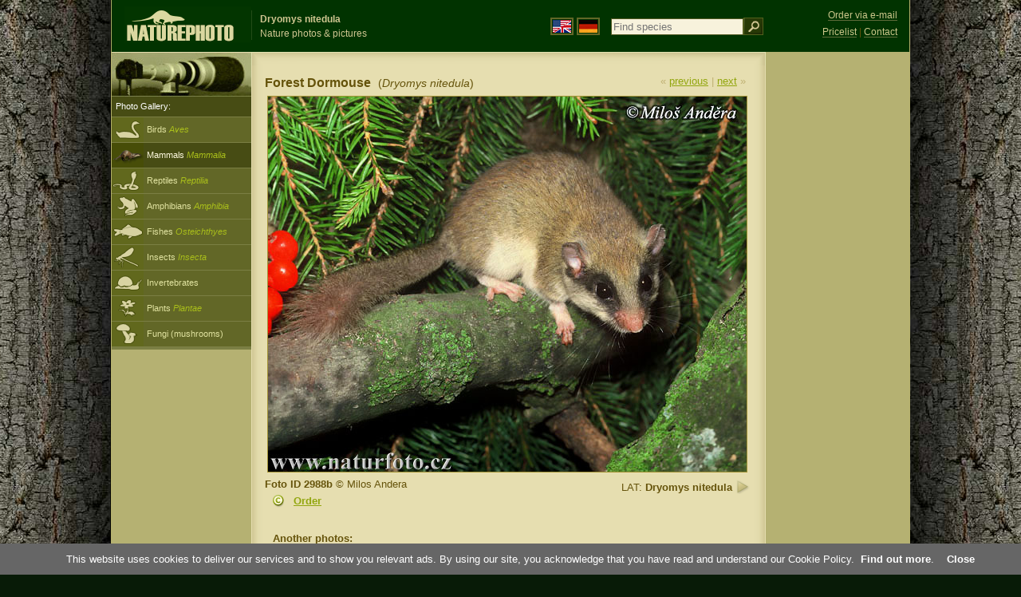

--- FILE ---
content_type: text/html; charset=UTF-8
request_url: https://www.naturephoto-cz.com/dryomys-nitedula-photo_lat-2988.html
body_size: 4995
content:
<!DOCTYPE html PUBLIC "-//W3C//DTD XHTML 1.0 Strict//EN" "http://www.w3.org/TR/xhtml1/DTD/xhtml1-strict.dtd"> 
<html xmlns="http://www.w3.org/1999/xhtml" xml:lang="en" lang="en">
<head>

<title>Dryomys nitedula Pictures, Forest Dormouse Images, Nature Wildlife Photos | NaturePhoto</title>

<meta http-equiv="content-type" content="text/html; charset=utf-8" />
<meta http-equiv="content-language" content="en" />
<meta http-equiv="content-script-type" content="text/javascript" />
<meta http-equiv="content-style-type" content="text/css" />
<meta name="robots" content="NOODP,index,follow" />
<meta name="description" content="Dryomys nitedula Pictures, Dryomys nitedula Wildlife Images - Nature Images - NaturePhoto" />
<meta name="keywords" content="Dryomys nitedula, pictures, images, wildlife, photos, photo, gallery" />

<meta property="og:image" content="https://www.naturephoto-cz.com/photos/andera/forest-dormouse-3787.jpg" />	


<link rel="stylesheet" href="https://www.naturephoto-cz.com/cache/2013_ciselniky_sprite.css" type="text/css" />
<script src="https://www.naturephoto-cz.com/cache/2016_funkce_all_v2.js" type="text/javascript"></script>	


<script type="text/javascript">
    window.cookieconsent_options = {"message":"This website uses cookies to deliver our services and to show you relevant ads. By using our site, you acknowledge that you have read and understand our Cookie Policy","dismiss":"Close","learnMore":"Find out more","link":"https://www.naturephoto-cz.com/cookies-en.html","theme":"https://www.naturephoto-cz.com/natur-scripts/cookieconsent/cookieconsent-dark2.css"};
</script>
</head>
<body style="background-color: #081b07; background-image: url(https://www.naturephoto-cz.com/natur-images/bg_v04.jpg); background-repeat: repeat-y; background-position: 50% 0px;  ">
<div class="main-envelope" style="z-index:10; border-left: 1px solid #b5b06c; border-right: 1px solid #b5b06c; width: 1000px; ">
<div class="main-banner" style="height: 65px;">

<div class="banner-left-naturfoto ruka"  style="width: 825px; height: 65px; overflow: hidden;">
<div onclick="window.location='https://www.naturephoto-cz.com/'" title="Homepage" class="logo-banner-com" style="width: 159px; margin: 8px 0 0 14px; background-image: url('https://www.naturephoto-cz.com/natur-sprite/sprite_naturfoto_all_2014.png'); background-position: -10px -10px;"><span>NaturePhoto-CZ.com</span></div>
<div onclick="window.location='https://www.naturephoto-cz.com/'" title="Homepage" style="float: left; width: 350px; position: relative; top: 13px; margin-left: 0px; overflow: hidden; border-left: 1px solid #234c18;">
<h1 style="font-weight: bold;">Dryomys nitedula</h1><div class="cl text-banner" style="margin-left: 5px;">Nature photos &amp; pictures</div>
</div>

<style>
.obsah-vlajky-pk {}
.obsah-vlajky-pk a img {border:2px solid #626727; margin-top:12px; padding:1px;}
.obsah-vlajky-pk a:hover img {border:2px solid #9c8d35; margin-top:12px; padding:1px;}
</style>
<div class="obsah-vlajky-pk" style="float: left; text-align: left; width: 280px; overflow: hidden; position: absolute; top: 10px; left: 50%; margin-left: 50px;">
<form  method="get" action="https://www.naturephoto-cz.com/search/">
<a href="https://www.naturephoto-cz.com/"><img src="/natur-images/vlajka-en.gif" alt="" width="23" height="16" /></a> 
<a href="http://www.naturfoto-cz.de/"><img src="/natur-images/vlajka-de.gif" alt="" width="23" height="16" /></a>
<input style="margin: -15px 0 0 10px; padding-left: 2px; width: 160px;" type="text" name="retezec_search" value="" placeholder="Find species" class="arabaci-right" /><input type="image" name="hledat" value="OK" src="/natur-images/lupa_pk.gif" class="ruka" style="margin-top: -11px; width: 25px; height: 22px; padding: 0px; border: 0px;"  />
</form>
</div>

</div>
</div>

<div class="inv"><hr /></div>
<div class="main-web" style="min-height: 1000px;">
<div class="left-menu">
<div class="left-menu-kategorie-fotek" style="margin-top: -1px;">
<div class="menu-objektiv"><img src="/natur-images/objektiv-2014.jpg" width="175" height="56" alt="" /></div>

<div class="menu">
<ul>
<li>Photo Gallery:</li>
</ul>
</div>
<div class="sub-menu">
<ul>
<li class="ptaci"><a href="https://www.naturephoto-cz.com/birds/all-birds.html">Birds <span>Aves</span></a></li>
<li class="savci-active"><a href="https://www.naturephoto-cz.com/mammals.html">Mammals <span>Mammalia</span></a></li>
<li class="plazi"><a href="https://www.naturephoto-cz.com/reptiles-amphibians-fishes.html">Reptiles <span>Reptilia</span></a></li>
<li class="obojzivelnici"><a href="https://www.naturephoto-cz.com/amphibians.html">Amphibians <span>Amphibia</span></a></li>
<li class="ryby"><a href="https://www.naturephoto-cz.com/fishes.html">Fishes <span>Osteichthyes</span></a></li>
<li class="hmyz"><a href="https://www.naturephoto-cz.com/insect.html">Insects <span>Insecta</span></a></li>
<li class="bezobratli"><a href="https://www.naturephoto-cz.com/invertebrates.html">Invertebrates</a></li>
<li class="rostliny"><a href="https://www.naturephoto-cz.com/plants.html">Plants <span>Plantae</span></a></li>
<li class="houby"><a href="https://www.naturephoto-cz.com/mushrooms.html">Fungi (mushrooms)</a></li>
</ul>
</div>        


<div class="menu">
</div>

</div>
</div>
<style>
.obsah-navigace { display: none;}
</style>

<div class="obsah" style="margin-top: -1px;">
<div class="inv"><hr /></div>
<div class="obsah-hlavni">
<div class="obsah-hlavni-odsazeni">
<div class="inv"><hr /></div>
<div class="obsah-sekce">
<div class="detail-sipky"> 
&laquo; <a href="/dryomys-nitedula-photo_lat-7304.html" title="Previous photo">previous</a>	| 
<a href="/dryomys-nitedula-photo_lat-7305.html" title="Next photo">next</a> &raquo;</div>
<div class="detail-nadpis" style=""><h1>Forest Dormouse <span>(<em>Dryomys nitedula</em>)</span></h1></div>
</div>
<div class="item-big">
<div class="item-big-foto">
<img src="/photos/andera/dryomys-nitedula-3787.jpg" alt="Dryomys nitedula"  />
</div>


<div class="item-big-foot-nazev">
LAT: <strong>Dryomys nitedula</strong>
<a onclick="javascript:Toggle('nazvy_jazyky_toggle');" class="ruka" style="color: #65530b; text-decoration: none;"><img src="/natur-images/sipka_nazvy_jazyky.gif" alt="" width="18" height="18" style="border: 0px; margin: 2px 0 -4px 0;" /></a>
<div style="clear: both; height: 5px;"><hr class="inv" /></div>
<div style="clear: both;"><hr class="inv" /></div>
</div>
<div class="item-big-foot-kategorie"><strong>Foto ID 2988b</strong>
&copy; 
Milos Andera
<div class="cl p5"><hr class="inv" /></div>
<img src="/natur-images/detail_ikona_copy.gif" alt="Publish" width="24" height="18" class="detail-ikonky" style="padding: 0 5px 0 7px;" /><a rel="nofollow" class="ruka" onclick="PopupCenter('https://www.naturephoto-cz.com/odkaz_reklama/bohdal_en_order_detail','NaturePhoto-cz.COM','1024','635');">Order</a>
</div>
</div>
<div class="p5"><hr class="inv" /></div>


<div class="cl"><hr class="inv" /></div>

<div id="nazvy_jazyky_toggle" style="display:none;">
<div class=""><hr class="inv" /></div>
<strong>LAT</strong>: <a class="odkaz-cizi-jazyky" href="https://www.naturephoto-cz.com/dryomys-nitedula-photo_lat-2988.html">Dryomys nitedula</a>,
<strong>UK</strong>: <a class="odkaz-cizi-jazyky" href="https://www.naturephoto-cz.com/forest-dormouse-photo-2988.html">Forest Dormouse</a>,
<strong>DE</strong>: <a class="odkaz-cizi-jazyky" href="http://www.naturfoto-cz.de/baumschlafer-foto-2988.html">Baumschläfer</a>, 
<strong>CZ</strong>: <a class="odkaz-cizi-jazyky" href="https://www.naturfoto.cz/plch-lesni-fotografie-2988.html">Plch lesní</a>, 
<strong>SK</strong>: <a class="odkaz-cizi-jazyky" href="https://www.naturfoto.cz/plch-horny-fotografie_sk-2988.html">Plch hôrny</a>, 
<strong>JA</strong>: <a class="odkaz-cizi-jazyky" href="http://www.naturephoto-cz.com/モリヤマネ-picture_ja-2988.html">モリヤマネ</a>, 
<strong>CN</strong>: <a class="odkaz-cizi-jazyky" href="http://www.naturephoto-cz.com/中文学名：林睡鼠拉丁文学名：-picture_cn-2988.html">中文学名：林睡鼠拉丁文学名：</a>, 
<strong>UA</strong>: <a class="odkaz-cizi-jazyky" href="http://www.naturephoto-cz.com/Соня-лісова-picture_ua-2988.html">Соня лісова</a>, 
<strong>TR</strong>: <a class="odkaz-cizi-jazyky" href="http://www.naturephoto-cz.com/hasancik-ağac-yediuyuru-picture_tr-2988.html">Hasancık Ağaç Yediuyuru</a>, 
<strong>FI</strong>: <a class="odkaz-cizi-jazyky" href="http://www.naturephoto-cz.com/metsaunikeko-picture_fi-2988.html">Metsäunikeko</a>, 
<strong>SR</strong>: <a class="odkaz-cizi-jazyky" href="http://www.naturephoto-cz.com/Шумски-пух-picture_sr-2988.html">Шумски пух</a>, 
<strong>RU</strong>: <a class="odkaz-cizi-jazyky" href="http://www.naturephoto-cz.com/Лесная-соня-picture_ru-2988.html">Лесная соня</a>, 
<strong>PT</strong>: <a class="odkaz-cizi-jazyky" href="http://www.naturephoto-cz.com/arganaz-balcanico-picture_pt-2988.html">Arganaz Balcânico</a>, 
<strong>PL</strong>: <a class="odkaz-cizi-jazyky" href="http://www.naturephoto-cz.com/koszatka-picture_pl-2988.html">Koszatka</a>, 
<strong>NL</strong>: <a class="odkaz-cizi-jazyky" href="http://www.naturephoto-cz.com/bosslaapmuis-picture_nl-2988.html">Bosslaapmuis</a>, 
<strong>MN</strong>: <a class="odkaz-cizi-jazyky" href="http://www.naturephoto-cz.com/Ойн-унтаахай-picture_mn-2988.html">Ойн унтаахай</a>, 
<strong>HU</strong>: <a class="odkaz-cizi-jazyky" href="http://www.naturephoto-cz.com/erdei-pele-picture_hu-2988.html">Erdei pele</a>, 
<strong>LV</strong>: <a class="odkaz-cizi-jazyky" href="http://www.naturephoto-cz.com/meza-susuris-picture_lv-2988.html">Meža susuris</a>, 
<strong>LT</strong>: <a class="odkaz-cizi-jazyky" href="http://www.naturephoto-cz.com/miskina-miegapela-picture_lt-2988.html">Miškinė miegapelė</a>, 
<strong>HE</strong>: <a class="odkaz-cizi-jazyky" href="http://www.naturephoto-cz.com/נמנמן-העצים-picture_he-2988.html">נמנמן העצים</a>, 
<strong>IT</strong>: <a class="odkaz-cizi-jazyky" href="http://www.naturephoto-cz.com/driomio-picture_it-2988.html">Driomio</a>, 
<strong>FR</strong>: <a class="odkaz-cizi-jazyky" href="http://www.naturephoto-cz.com/lerotin-commun-picture_fr-2988.html">Lérotin commun</a>, 
<strong>ES</strong>: <a class="odkaz-cizi-jazyky" href="http://www.naturephoto-cz.com/liron-balcanico-picture_es-2988.html">Lirón balcánico</a>, 
<strong>BG</strong>: <a class="odkaz-cizi-jazyky" href="http://www.naturephoto-cz.com/Горски-сънливец-picture_bg-2988.html">Горски сънливец</a>, 
<strong>AZ</strong>: <a class="odkaz-cizi-jazyky" href="http://www.naturephoto-cz.com/mesə-suleysunu-picture_az-2988.html">Meşə süleysünü</a>, 
<a class="odkaz-cizi-jazyky" href="https://www.naturephoto-cz.com/categories.html">Photos</a>
<div class="p10"><hr class="inv" /></div>
<div class="items-rozdelovac cl"><hr class="inv" /></div>
</div>



<div class="items">
<div class="p10"><hr class="inv" /></div>
<b>Another photos:</b><br /><br />
<div class="item-obalka">
<div class="item">
<div class="item-nazev"><h3>Dryomys nitedula</h3></div>
<div class="item-foto"><a href="/dryomys-nitedula-photo_lat-7305.html" title="Dryomys nitedula"><img src="/photos/andera/thumb-dryomys-nitedula-3320.jpg" alt="Dryomys nitedula" height="100"  /></a></div>
<div class="item-lokace">(<em>Dryomys nitedula</em>)<br />Foto ID 7305</div>
</div>
</div>
<div class="item-obalka">
<div class="item">
<div class="item-nazev"><h3>Foto ID 7304</h3></div>
<div class="item-foto"><a href="/dryomys-nitedula-photo_lat-7304.html" title="Dryomys nitedula"><img src="/photos/andera/thumb-dryomys-nitedula-3148.jpg" alt="Dryomys nitedula" height="100"  /></a></div>
<div class="item-lokace">(Enlarge Photography)</div>
</div>
</div>
</div>
<div class="cl p10"><hr class="inv" /></div>
<div class="items-rozdelovac-list cl"><hr class="inv" /></div>
<div class="select_druh_pod">

<ul>
<li>
<h4>Photos for publishing</h4>
Download photos to assess the quality and suitability for your use. Online photos are available for printing up to A4 / 300dpi. We will send you a larger size on request.
</li>
<div class="items-rozdelovac-uzsi cl"><hr class="inv" /></div>
<li>
<h4>Photos for private use</h4>
Online photos can be used for private (nonpublic) purposes. The price is optional – set the price yourself. Please pay by a <a class="tenky" rel="nofollow" target="_blank" href="https://www.paypal.me/naturfotocz">card</a> or wire to our <a class="tenky" href="https://www.naturephoto-cz.com/photobank.html">account</a>. Thank you! Jiri Bohdal

</li>
</ul>
  </div>
</div>
</div><div class="obsah-right">
<div style="position: absolute; top: 6px; text-align: right; width: 165px; padding: 3px 0 0 0px; line-height: 1.9em; font-size: 0.9em;">
<!-- <img src="https://www.naturfoto.cz/natur-images/obj_kosik.png" alt="" style="width: 17px; height: 14px; margin: 2px 5px -2px -5px;" /> --><a style="color: #cdc78b; text-decoration: none; border-bottom: 1px solid #5f6c3b;" class="ruka tenka"  href="mailto:naturfoto@naturfoto.cz" rel="nofollow">Order via e-mail</a>
<br />
<!-- <img src="https://www.naturfoto.cz/natur-images/obj_copy.png" alt="" style="width: 17px; height: 14px; margin: 2px 4px -2px -4px;" /> --><a style="color: #cdc78b; text-decoration: none; border-bottom: 1px solid #5f6c3b;" class="tenka" rel="nofollow" href="https://www.naturephoto-cz.com/photobank.html">Pricelist</a> | <a style="color: #cdc78b; text-decoration: none; border-bottom: 1px solid #5f6c3b;" class="tenka" rel="nofollow" href="https://www.naturephoto-cz.com/contact.html">Contact</a>
</div>
<!-- <div class="menu-o-webu"></div> -->
<div class="menu">
<div class="">
<div style="padding: 20px 0 0 10px;">
<script async src="//pagead2.googlesyndication.com/pagead/js/adsbygoogle.js"></script>
<!-- NP.com - Pravý 160x600 -->
<ins class="adsbygoogle"
     style="display:inline-block;width:160px;height:600px"
     data-ad-client="ca-pub-9699885175352241"
     data-ad-slot="4408879006"></ins>
<script>
(adsbygoogle = window.adsbygoogle || []).push({});
</script>
</div>

</div>
</div>


<div class="pocitadlo">
<script type="text/javascript">
<!--
document.write ('<img src="https://toplist.cz/dot.asp?id=199782&amp;http='+escape(document.referrer)+'&amp;wi='+escape(window.screen.width)+'&he='+escape(window.screen.height)+'&amp;cd='+escape(window.screen.colorDepth)+'&amp;t='+escape(document.title)+'" class="inv" width="0" height="0" alt=""/>');
//--></script><img src="https://toplist.cz/dot.asp?id=199782" class="inv" width="0" height="0" alt="" />
<img src="https://toplist.cz/dot.asp?id=48814" class="inv" width="0" height="0" alt="" />
<img src="https://toplist.cz/dot.asp?id=244454" class="inv" width="0" height="0" alt="" />
<img src="https://toplist.cz/dot.asp?id=266976" class="inv" width="0" height="0" alt="" />

<!-- Google Analytics -->
<script>
  (function(i,s,o,g,r,a,m){i['GoogleAnalyticsObject']=r;i[r]=i[r]||function(){
  (i[r].q=i[r].q||[]).push(arguments)},i[r].l=1*new Date();a=s.createElement(o),
  m=s.getElementsByTagName(o)[0];a.async=1;a.src=g;m.parentNode.insertBefore(a,m)
  })(window,document,'script','//www.google-analytics.com/analytics.js','ga');

  ga('create', 'UA-1466442-1', 'auto');
  ga('send', 'pageview');
  ga('set', 'anonymizeIp', true);

</script>

<script type="text/javascript">
function PopupCenter(url, title, w, h) {
    var left = (screen.width/2)-(w/2);
    var top = (screen.height/2)-(h/2);
    var newWindow = window.open(url, title, 'scrollbars=yes, width=' + w + ', height=' + h + ', top=' + top + ', left=' + left);
    
    // Puts focus on the newWindow
    if (window.focus) {
        newWindow.focus();
    }
}
</script>

</div>	
</div>
</div>
</div>
<div class="zapati">
<div class="zapati-partneri"><hr class="inv" /></div>
<div class="zapati-dole">
<div class="zapati-dole-mapa"><a href="https://www.naturephoto-cz.com/map-of-website.html">Map of website</a></div>
<div class="zapati-dole-autor">fullscreen view recommended - <strong>key F11</strong>.&nbsp;</div>
<div class="zapati-dole-box"><a href="https://www.naturfoto.cz/">Naturfoto &copy; 2026</a></div>
</div>


<div class="zapati-konec"><hr class="inv" />
Links: 
<a href="https://www.naturephoto-cz.com/categories.html">Categories</a> | 
<a href="https://www.naturephoto-cz.com/map-of-website-eu.html">Naturephoto</a> | 
<a target="_blank" href="https://mooncalendar.astro-seek.com/" rel="">Moon Phases 2026</a> | 
<a target="_blank" href="https://www.astro-seek.com/" rel="">Astro</a> | 
<a target="_blank" href="https://www.naturephoto-cz.com/odkaz_reklama/bohdal_en" rel="nofollow">Online photos</a>
</div>


</div>
</div>



</body>
</html>

--- FILE ---
content_type: text/html; charset=utf-8
request_url: https://www.google.com/recaptcha/api2/aframe
body_size: 267
content:
<!DOCTYPE HTML><html><head><meta http-equiv="content-type" content="text/html; charset=UTF-8"></head><body><script nonce="KM1lwG-KT9mUujhs629o4A">/** Anti-fraud and anti-abuse applications only. See google.com/recaptcha */ try{var clients={'sodar':'https://pagead2.googlesyndication.com/pagead/sodar?'};window.addEventListener("message",function(a){try{if(a.source===window.parent){var b=JSON.parse(a.data);var c=clients[b['id']];if(c){var d=document.createElement('img');d.src=c+b['params']+'&rc='+(localStorage.getItem("rc::a")?sessionStorage.getItem("rc::b"):"");window.document.body.appendChild(d);sessionStorage.setItem("rc::e",parseInt(sessionStorage.getItem("rc::e")||0)+1);localStorage.setItem("rc::h",'1769139357564');}}}catch(b){}});window.parent.postMessage("_grecaptcha_ready", "*");}catch(b){}</script></body></html>